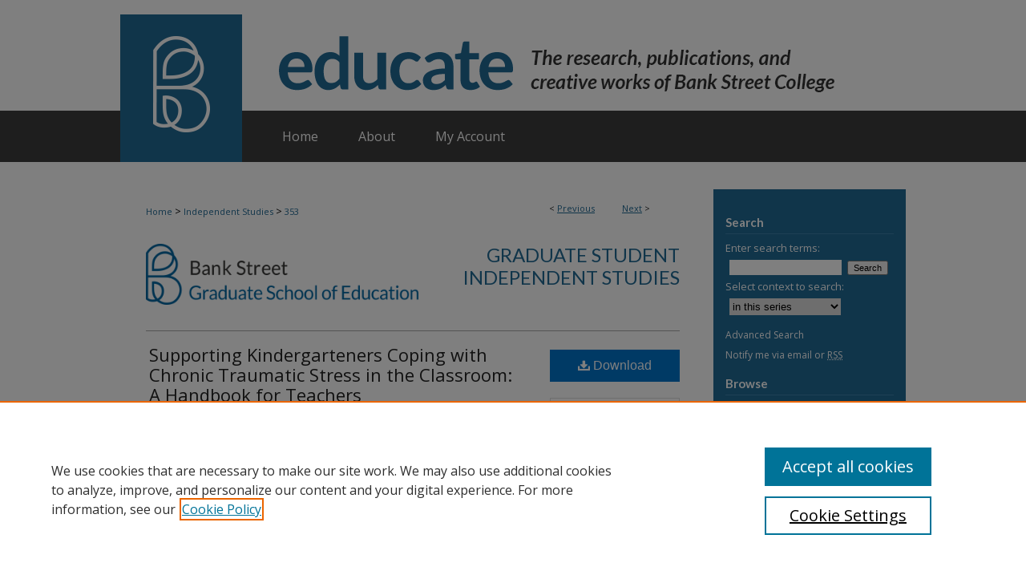

--- FILE ---
content_type: text/html; charset=UTF-8
request_url: https://educate.bankstreet.edu/independent-studies/353/
body_size: 7402
content:

<!DOCTYPE html>
<html lang="en">
<head><!-- inj yui3-seed: --><script type='text/javascript' src='//cdnjs.cloudflare.com/ajax/libs/yui/3.6.0/yui/yui-min.js'></script><script type='text/javascript' src='//ajax.googleapis.com/ajax/libs/jquery/1.10.2/jquery.min.js'></script><!-- Adobe Analytics --><script type='text/javascript' src='https://assets.adobedtm.com/4a848ae9611a/d0e96722185b/launch-d525bb0064d8.min.js'></script><script type='text/javascript' src=/assets/nr_browser_production.js></script>

<!-- def.1 -->
<meta charset="utf-8">
<meta name="viewport" content="width=device-width">
<title>
"Supporting Kindergarteners Coping with Chronic Traumatic Stress in the" by Allison Tom-Yunger
</title>


<!-- FILE article_meta-tags.inc --><!-- FILE: /srv/sequoia/main/data/assets/site/article_meta-tags.inc -->
<meta itemprop="name" content="Supporting Kindergarteners Coping with Chronic Traumatic Stress in the Classroom: A Handbook for Teachers">
<meta property="og:title" content="Supporting Kindergarteners Coping with Chronic Traumatic Stress in the Classroom: A Handbook for Teachers">
<meta name="twitter:title" content="Supporting Kindergarteners Coping with Chronic Traumatic Stress in the Classroom: A Handbook for Teachers">
<meta property="article:author" content="Allison Tom-Yunger">
<meta name="author" content="Allison Tom-Yunger">
<meta name="robots" content="noodp, noydir">
<meta name="description" content="This independent study focuses on the effect of chronic traumatic stressors on young children and the role of kindergarten teachers in supporting them. The literature review examines the impact of chronic trauma on children, the importance of resilience and protective factors, and the challenges teachers face addressing the needs of these children. A discussion of standards within the public school system and methods to promote social-emotional learning within the standards-driven classroom is also included. The handbook gives a description of chronic traumatic stress and signs of children coping with trauma, suggestions for direct individual support of children, play and the teacher&#039;s role in it, how teachers can build a safe classroom, and a list of resources. The intent of this independent study is to provide teachers with the beginning tools necessary to understand children coping with chronic traumatic stress in their classroom, and empower them to implement strategies and create changes necessary to best support these children.">
<meta itemprop="description" content="This independent study focuses on the effect of chronic traumatic stressors on young children and the role of kindergarten teachers in supporting them. The literature review examines the impact of chronic trauma on children, the importance of resilience and protective factors, and the challenges teachers face addressing the needs of these children. A discussion of standards within the public school system and methods to promote social-emotional learning within the standards-driven classroom is also included. The handbook gives a description of chronic traumatic stress and signs of children coping with trauma, suggestions for direct individual support of children, play and the teacher&#039;s role in it, how teachers can build a safe classroom, and a list of resources. The intent of this independent study is to provide teachers with the beginning tools necessary to understand children coping with chronic traumatic stress in their classroom, and empower them to implement strategies and create changes necessary to best support these children.">
<meta name="twitter:description" content="This independent study focuses on the effect of chronic traumatic stressors on young children and the role of kindergarten teachers in supporting them. The literature review examines the impact of chronic trauma on children, the importance of resilience and protective factors, and the challenges teachers face addressing the needs of these children. A discussion of standards within the public school system and methods to promote social-emotional learning within the standards-driven classroom is also included. The handbook gives a description of chronic traumatic stress and signs of children coping with trauma, suggestions for direct individual support of children, play and the teacher&#039;s role in it, how teachers can build a safe classroom, and a list of resources. The intent of this independent study is to provide teachers with the beginning tools necessary to understand children coping with chronic traumatic stress in their classroom, and empower them to implement strategies and create changes necessary to best support these children.">
<meta property="og:description" content="This independent study focuses on the effect of chronic traumatic stressors on young children and the role of kindergarten teachers in supporting them. The literature review examines the impact of chronic trauma on children, the importance of resilience and protective factors, and the challenges teachers face addressing the needs of these children. A discussion of standards within the public school system and methods to promote social-emotional learning within the standards-driven classroom is also included. The handbook gives a description of chronic traumatic stress and signs of children coping with trauma, suggestions for direct individual support of children, play and the teacher&#039;s role in it, how teachers can build a safe classroom, and a list of resources. The intent of this independent study is to provide teachers with the beginning tools necessary to understand children coping with chronic traumatic stress in their classroom, and empower them to implement strategies and create changes necessary to best support these children.">
<meta name="keywords" content="classroom environment, stress in children, psychological stress">
<meta name="bepress_citation_dissertation_institution" content="Bank Street College of Education">
<meta name="bepress_citation_dissertation_name" content="Master of Science in Education (MSEd)">
<meta name="bepress_citation_author" content="Tom-Yunger, Allison">
<meta name="bepress_citation_author_institution" content="Bank Street College of Education">
<meta name="bepress_citation_title" content="Supporting Kindergarteners Coping with Chronic Traumatic Stress in the Classroom: A Handbook for Teachers">
<meta name="bepress_citation_date" content="2012">
<!-- FILE: /srv/sequoia/main/data/assets/site/ir_download_link.inc -->
<!-- FILE: /srv/sequoia/main/data/assets/site/article_meta-tags.inc (cont) -->
<meta name="bepress_citation_pdf_url" content="https://educate.bankstreet.edu/cgi/viewcontent.cgi?article=1356&amp;context=independent-studies">
<meta name="bepress_citation_abstract_html_url" content="https://educate.bankstreet.edu/independent-studies/353">
<meta name="bepress_citation_online_date" content="2023/11/17">
<meta name="viewport" content="width=device-width">
<!-- Additional Twitter data -->
<meta name="twitter:card" content="summary">
<!-- Additional Open Graph data -->
<meta property="og:type" content="article">
<meta property="og:url" content="https://educate.bankstreet.edu/independent-studies/353">
<meta property="og:site_name" content="Educate">




<!-- FILE: article_meta-tags.inc (cont) -->
<meta name="bepress_is_article_cover_page" content="1">


<!-- sh.1 -->
<link rel="stylesheet" href="/ir-style.css" type="text/css" media="screen">
<link rel="stylesheet" href="/ir-custom.css" type="text/css" media="screen">
<link rel="stylesheet" href="../ir-custom.css" type="text/css" media="screen">
<link rel="stylesheet" href="/ir-local.css" type="text/css" media="screen">
<link rel="stylesheet" href="../ir-local.css" type="text/css" media="screen">
<link rel="stylesheet" href="/ir-print.css" type="text/css" media="print">
<link type="text/css" rel="stylesheet" href="/assets/floatbox/floatbox.css">
<link rel="alternate" type="application/rss+xml" title="Site Feed" href="/recent.rss">
<link rel="shortcut icon" href="/favicon.ico" type="image/x-icon">
<!--[if IE]>
<link rel="stylesheet" href="/ir-ie.css" type="text/css" media="screen">
<![endif]-->

<!-- JS -->
<script type="text/javascript" src="/assets/jsUtilities.js"></script>
<script type="text/javascript" src="/assets/footnoteLinks.js"></script>
<script type="text/javascript" src="/assets/scripts/yui-init.pack.js"></script>
<script type="text/javascript" src="/assets/scripts/bepress-init.debug.js"></script>
<script type="text/javascript" src="/assets/scripts/JumpListYUI.pack.js"></script>

<!-- end sh.1 -->




<script type="text/javascript">var pageData = {"page":{"environment":"prod","productName":"bpdg","language":"en","name":"ir_etd:article","businessUnit":"els:rp:st"},"visitor":{}};</script>

</head>
<body >
<!-- FILE /srv/sequoia/main/data/educate.bankstreet.edu/assets/header.pregen --><!-- FILE: /srv/sequoia/main/data/assets/site/mobile_nav.inc --><!--[if !IE]>-->
<script src="/assets/scripts/dc-mobile/dc-responsive-nav.js"></script>

<header id="mobile-nav" class="nav-down device-fixed-height" style="visibility: hidden;">
  
  
  <nav class="nav-collapse">
    <ul>
      <li class="menu-item active device-fixed-width"><a href="https://educate.bankstreet.edu" title="Home" data-scroll >Home</a></li>
      <li class="menu-item device-fixed-width"><a href="https://educate.bankstreet.edu/do/search/advanced/" title="Search" data-scroll ><i class="icon-search"></i> Search</a></li>
      <li class="menu-item device-fixed-width"><a href="https://educate.bankstreet.edu/communities.html" title="Browse" data-scroll >Browse Collections</a></li>
      <li class="menu-item device-fixed-width"><a href="/cgi/myaccount.cgi?context=independent-studies" title="My Account" data-scroll >My Account</a></li>
      <li class="menu-item device-fixed-width"><a href="https://educate.bankstreet.edu/about.html" title="About" data-scroll >About</a></li>
      <li class="menu-item device-fixed-width"><a href="https://network.bepress.com" title="Digital Commons Network" data-scroll ><img width="16" height="16" alt="DC Network" style="vertical-align:top;" src="/assets/md5images/8e240588cf8cd3a028768d4294acd7d3.png"> Digital Commons Network™</a></li>
    </ul>
  </nav>
</header>

<script src="/assets/scripts/dc-mobile/dc-mobile-nav.js"></script>
<!--<![endif]-->
<!-- FILE: /srv/sequoia/main/data/educate.bankstreet.edu/assets/header.pregen (cont) -->



<div id="bankstreet">
	<div id="container">
		<a href="#main" class="skiplink" accesskey="2" >Skip to main content</a>

					
			<div id="header">
				<a href="https://educate.bankstreet.edu" id="banner_link" title="Educate" >
					<img id="banner_image" alt="Educate" width='980' height='184' src="/assets/md5images/88b3c3b64767f500db2ec0d323d7e37f.png">
				</a>	
				
					<a href="http://www.bankstreet.edu/" id="logo_link" title="Bank Street College of Education" >
						<img id="logo_image" alt="Bank Street College of Education" width='152' height='184' src="/assets/md5images/c35e0354b6811b31dfe7f35e1c9abe02.png">
					</a>	
				
			</div>
					
			<div id="navigation">
				<!-- FILE: /srv/sequoia/main/data/assets/site/ir_navigation.inc -->

<div id="tabs" role="navigation" aria-label="Main"><ul><li id="tabfour"><a href="https://educate.bankstreet.edu" title="Home" ><span>Home</span></a></li><li id="tabthree"><a href="https://educate.bankstreet.edu/about.html" title="About" ><span>About</span></a></li><li id="tabtwo"><a href="https://educate.bankstreet.edu/faq.html" title="FAQ" ><span>FAQ</span></a></li><li id="tabone"><a href="https://educate.bankstreet.edu/cgi/myaccount.cgi?context=independent-studies" title="My Account" ><span>My Account</span></a></li></ul></div>

<!-- FILE: /srv/sequoia/main/data/educate.bankstreet.edu/assets/header.pregen (cont) -->
			</div>
		

		<div id="wrapper">
			<div id="content">
				<div id="main" class="text">


<script type="text/javascript" src="/assets/floatbox/floatbox.js"></script>
<!-- FILE: /srv/sequoia/main/data/assets/site/article_pager.inc -->

<div id="breadcrumb"><ul id="pager">

                
                 
<li>&lt; <a href="https://educate.bankstreet.edu/independent-studies/144" class="ignore" >Previous</a></li>
        
        
        

                
                 
<li><a href="https://educate.bankstreet.edu/independent-studies/152" class="ignore" >Next</a> &gt;</li>
        
        
        
<li>&nbsp;</li></ul><div class="crumbs"><!-- FILE: /srv/sequoia/main/data/assets/site/ir_breadcrumb.inc -->

<div class="crumbs" role="navigation" aria-label="Breadcrumb">
	<p>
	
	
			<a href="https://educate.bankstreet.edu" class="ignore" >Home</a>
	
	
	
	
	
	
	
	
	
	
	 <span aria-hidden="true">&gt;</span> 
		<a href="https://educate.bankstreet.edu/independent-studies" class="ignore" >Independent Studies</a>
	
	
	
	
	
	 <span aria-hidden="true">&gt;</span> 
		<a href="https://educate.bankstreet.edu/independent-studies/353" class="ignore" aria-current="page" >353</a>
	
	
	
	</p>
</div>


<!-- FILE: /srv/sequoia/main/data/assets/site/article_pager.inc (cont) --></div>
</div>
<!-- FILE: /srv/sequoia/main/data/assets/site/ir_etd/article/index.html (cont) -->
<!-- FILE: /srv/sequoia/main/data/assets/site/ir_etd/article/article_info.inc --><!-- FILE: /srv/sequoia/main/data/assets/site/openurl.inc -->

























<!-- FILE: /srv/sequoia/main/data/assets/site/ir_etd/article/article_info.inc (cont) -->
<!-- FILE: /srv/sequoia/main/data/assets/site/ir_download_link.inc -->









	
	
	
    
    
    
	
		
		
		
	
	
	
	
	
	

<!-- FILE: /srv/sequoia/main/data/assets/site/ir_etd/article/article_info.inc (cont) -->
<!-- FILE: /srv/sequoia/main/data/assets/site/ir_etd/article/ir_article_header.inc --><div id="series-header">
<!-- FILE: /srv/sequoia/main/data/assets/site/ir_etd/ir_etd_logo.inc -->
			<img alt="Graduate Student Independent Studies" style="height:auto;width:340px;" class="ignore" width='810' height='180' src="../../assets/md5images/b57ee8d8f7e29864a865bd4b9e154119.png">
<!-- FILE: /srv/sequoia/main/data/assets/site/ir_etd/article/ir_article_header.inc (cont) --><h2 id="series-title"><a href="https://educate.bankstreet.edu/independent-studies" >Graduate Student Independent Studies</a></h2></div>
<div style="clear: both"></div><div id="sub">
<div id="alpha">
<!-- FILE: /srv/sequoia/main/data/assets/site/ir_etd/article/article_info.inc (cont) --><div id='title' class='element'>
<h1><a href='https://educate.bankstreet.edu/cgi/viewcontent.cgi?article=1356&amp;context=independent-studies'>Supporting Kindergarteners Coping with Chronic Traumatic Stress in the Classroom: A Handbook for Teachers</a></h1>
</div>
<div class='clear'></div>
<div id='authors' class='element'>
<h2 class='visually-hidden'>Author</h2>
<p class="author"><a href='https://educate.bankstreet.edu/do/search/?q=author%3A%22Allison%20Tom-Yunger%22&start=0&context=7413360'><strong>Allison Tom-Yunger</strong>, <em>Bank Street College of Education</em></a><br />
</p></div>
<div class='clear'></div>
<div id='publication_date' class='element'>
<h2 class='field-heading'>Date of Award</h2>
<p>2012</p>
</div>
<div class='clear'></div>
<div id='document_type' class='element'>
<h2 class='field-heading'>Document Type</h2>
<p>Thesis</p>
</div>
<div class='clear'></div>
<div id='degree_name' class='element'>
<h2 class='field-heading'>Degree Name</h2>
<p>Master of Science in Education (MSEd)</p>
</div>
<div class='clear'></div>
<div id='advisor1' class='element'>
<h2 class='field-heading'>First Advisor</h2>
<p>Deborah B. Vilas</p>
</div>
<div class='clear'></div>
<div id='abstract' class='element'>
<h2 class='field-heading'>Abstract</h2>
<p>This independent study focuses on the effect of chronic traumatic stressors on young children and the role of kindergarten teachers in supporting them. The literature review examines the impact of chronic trauma on children, the importance of resilience and protective factors, and the challenges teachers face addressing the needs of these children. A discussion of standards within the public school system and methods to promote social-emotional learning within the standards-driven classroom is also included. The handbook gives a description of chronic traumatic stress and signs of children coping with trauma, suggestions for direct individual support of children, play and the teacher's role in it, how teachers can build a safe classroom, and a list of resources. The intent of this independent study is to provide teachers with the beginning tools necessary to understand children coping with chronic traumatic stress in their classroom, and empower them to implement strategies and create changes necessary to best support these children.</p>
</div>
<div class='clear'></div>
<div id='comments' class='element'>
<h2 class='field-heading'>Comments</h2>
<p>If you are the author of this study, and would like it removed from this repository, please email us at librarian@bankstreet.edu.</p>
<p>Early childhood special and general education dual degree (Program of study)</p>
</div>
<div class='clear'></div>
<div id='recommended_citation' class='element'>
<h2 class='field-heading'>Recommended Citation</h2>
<!-- FILE: /srv/sequoia/main/data/educate.bankstreet.edu/assets/ir_etd/ir_citation.inc -->
 
<p>
    
        
            
            
        
        Tom-Yunger, A.
    
    (2012).
    Supporting Kindergarteners Coping with Chronic Traumatic Stress in the Classroom: A Handbook for Teachers.
    <em>
        New York : Bank Street College of Education.
       
    </em>
    
    
    
        https://educate.bankstreet.edu/independent-studies/353
    
</p>
<!-- FILE: /srv/sequoia/main/data/assets/site/ir_etd/article/article_info.inc (cont) --></div>
<div class='clear'></div>
</div>
    </div>
    <div id='beta_7-3'>
<!-- FILE: /srv/sequoia/main/data/assets/site/info_box_7_3.inc --><!-- FILE: /srv/sequoia/main/data/assets/site/openurl.inc -->

























<!-- FILE: /srv/sequoia/main/data/assets/site/info_box_7_3.inc (cont) -->
<!-- FILE: /srv/sequoia/main/data/assets/site/ir_download_link.inc -->









	
	
	
    
    
    
	
		
		
		
	
	
	
	
	
	

<!-- FILE: /srv/sequoia/main/data/assets/site/info_box_7_3.inc (cont) -->


	<!-- FILE: /srv/sequoia/main/data/assets/site/info_box_download_button.inc --><div class="aside download-button">
      <a id="pdf" class="btn" href="https://educate.bankstreet.edu/cgi/viewcontent.cgi?article=1356&amp;context=independent-studies" title="PDF (4.3&nbsp;MB) opens in new window" target="_blank" > 
    	<i class="icon-download-alt" aria-hidden="true"></i>
        Download
      </a>
</div>


<!-- FILE: /srv/sequoia/main/data/assets/site/info_box_7_3.inc (cont) -->
	<!-- FILE: /srv/sequoia/main/data/assets/site/info_box_embargo.inc -->
<!-- FILE: /srv/sequoia/main/data/assets/site/info_box_7_3.inc (cont) -->

<!-- FILE: /srv/sequoia/main/data/assets/site/info_box_custom_upper.inc -->
<!-- FILE: /srv/sequoia/main/data/assets/site/info_box_7_3.inc (cont) -->
<!-- FILE: /srv/sequoia/main/data/assets/site/info_box_openurl.inc -->
<!-- FILE: /srv/sequoia/main/data/assets/site/info_box_7_3.inc (cont) -->

<!-- FILE: /srv/sequoia/main/data/assets/site/info_box_article_metrics.inc -->






<div id="article-stats" class="aside hidden">

    <p class="article-downloads-wrapper hidden"><span id="article-downloads"></span> DOWNLOADS</p>
    <p class="article-stats-date hidden">Since November 17, 2023</p>

    <p class="article-plum-metrics">
        <a href="https://plu.mx/plum/a/?repo_url=https://educate.bankstreet.edu/independent-studies/353" class="plumx-plum-print-popup plum-bigben-theme" data-badge="true" data-hide-when-empty="true" ></a>
    </p>
</div>
<script type="text/javascript" src="//cdn.plu.mx/widget-popup.js"></script>





<!-- Article Download Counts -->
<script type="text/javascript" src="/assets/scripts/article-downloads.pack.js"></script>
<script type="text/javascript">
    insertDownloads(36310866);
</script>


<!-- Add border to Plum badge & download counts when visible -->
<script>
// bind to event when PlumX widget loads
jQuery('body').bind('plum:widget-load', function(e){
// if Plum badge is visible
  if (jQuery('.PlumX-Popup').length) {
// remove 'hidden' class
  jQuery('#article-stats').removeClass('hidden');
  jQuery('.article-stats-date').addClass('plum-border');
  }
});
// bind to event when page loads
jQuery(window).bind('load',function(e){
// if DC downloads are visible
  if (jQuery('#article-downloads').text().length > 0) {
// add border to aside
  jQuery('#article-stats').removeClass('hidden');
  }
});
</script>



<!-- Adobe Analytics: Download Click Tracker -->
<script>

$(function() {

  // Download button click event tracker for PDFs
  $(".aside.download-button").on("click", "a#pdf", function(event) {
    pageDataTracker.trackEvent('navigationClick', {
      link: {
          location: 'aside download-button',
          name: 'pdf'
      }
    });
  });

  // Download button click event tracker for native files
  $(".aside.download-button").on("click", "a#native", function(event) {
    pageDataTracker.trackEvent('navigationClick', {
        link: {
            location: 'aside download-button',
            name: 'native'
        }
     });
  });

});

</script>
<!-- FILE: /srv/sequoia/main/data/assets/site/info_box_7_3.inc (cont) -->



	<!-- FILE: /srv/sequoia/main/data/assets/site/info_box_disciplines.inc -->




	





	<div id="beta-disciplines" class="aside">
		<h4>Included in</h4>
	<p>
		
				
				
					<a href="https://network.bepress.com/hgg/discipline/1377" title="Early Childhood Education Commons" >Early Childhood Education Commons</a>, 
				
			
		
				
					<a href="https://network.bepress.com/hgg/discipline/798" title="Educational Psychology Commons" >Educational Psychology Commons</a>
				
				
			
		
	</p>
	</div>



<!-- FILE: /srv/sequoia/main/data/assets/site/info_box_7_3.inc (cont) -->

<!-- FILE: /srv/sequoia/main/data/assets/site/bookmark_widget.inc -->

<div id="share" class="aside">
<h2>Share</h2>
	
	<div class="a2a_kit a2a_kit_size_24 a2a_default_style">
    	<a class="a2a_button_facebook"></a>
    	<a class="a2a_button_linkedin"></a>
		<a class="a2a_button_whatsapp"></a>
		<a class="a2a_button_email"></a>
    	<a class="a2a_dd"></a>
    	<script async src="https://static.addtoany.com/menu/page.js"></script>
	</div>
</div>

<!-- FILE: /srv/sequoia/main/data/assets/site/info_box_7_3.inc (cont) -->
<!-- FILE: /srv/sequoia/main/data/assets/site/info_box_geolocate.inc --><!-- FILE: /srv/sequoia/main/data/assets/site/ir_geolocate_enabled_and_displayed.inc -->

<!-- FILE: /srv/sequoia/main/data/assets/site/info_box_geolocate.inc (cont) -->

<!-- FILE: /srv/sequoia/main/data/assets/site/info_box_7_3.inc (cont) -->

	<!-- FILE: /srv/sequoia/main/data/assets/site/zotero_coins.inc -->

<span class="Z3988" title="ctx_ver=Z39.88-2004&amp;rft_val_fmt=info%3Aofi%2Ffmt%3Akev%3Amtx%3Ajournal&amp;rft_id=https%3A%2F%2Feducate.bankstreet.edu%2Findependent-studies%2F353&amp;rft.atitle=Supporting%20Kindergarteners%20Coping%20with%20Chronic%20Traumatic%20Stress%20in%20the%20Classroom%3A%20A%20Handbook%20for%20Teachers&amp;rft.aufirst=Allison&amp;rft.aulast=Tom-Yunger&amp;rft.jtitle=Graduate%20Student%20Independent%20Studies&amp;rft.date=2012-01-01">COinS</span>
<!-- FILE: /srv/sequoia/main/data/assets/site/info_box_7_3.inc (cont) -->

<!-- FILE: /srv/sequoia/main/data/assets/site/info_box_custom_lower.inc -->
<!-- FILE: /srv/sequoia/main/data/assets/site/info_box_7_3.inc (cont) -->
<!-- FILE: /srv/sequoia/main/data/assets/site/ir_etd/article/article_info.inc (cont) --></div>


<div class='clear'>&nbsp;</div>
<!-- FILE: /srv/sequoia/main/data/assets/site/ir_article_custom_fields.inc -->

<!-- FILE: /srv/sequoia/main/data/assets/site/ir_etd/article/article_info.inc (cont) -->

<!-- FILE: /srv/sequoia/main/data/assets/site/ir_etd/article/index.html (cont) -->
<!-- FILE /srv/sequoia/main/data/assets/site/footer.pregen --></div>
	<div class="verticalalign">&nbsp;</div>
	<div class="clear">&nbsp;</div>

</div>

	<div id="sidebar" role="complementary">
	<!-- FILE: /srv/sequoia/main/data/assets/site/ir_sidebar_7_8.inc -->

	<!-- FILE: /srv/sequoia/main/data/assets/site/ir_sidebar_sort_sba.inc --><!-- FILE: /srv/sequoia/main/data/assets/site/ir_sidebar_custom_upper_7_8.inc -->

<!-- FILE: /srv/sequoia/main/data/assets/site/ir_sidebar_sort_sba.inc (cont) -->
<!-- FILE: /srv/sequoia/main/data/assets/site/ir_sidebar_search_7_8.inc --><h2>Search</h2>


	
<form method='get' action='https://educate.bankstreet.edu/do/search/' id="sidebar-search">
	<label for="search" accesskey="4">
		Enter search terms:
	</label>
		<div>
			<span class="border">
				<input type="text" name='q' class="search" id="search">
			</span> 
			<input type="submit" value="Search" class="searchbutton" style="font-size:11px;">
		</div>
	<label for="context">
		Select context to search:
	</label> 
		<div>
			<span class="border">
				<select name="fq" id="context">
					
					
						<option value='virtual_ancestor_link:"https://educate.bankstreet.edu/independent-studies"'>in this series</option>
					
					
					
					<option value='virtual_ancestor_link:"https://educate.bankstreet.edu"'>in this repository</option>
					<option value='virtual_ancestor_link:"http:/"'>across all repositories</option>
				</select>
			</span>
		</div>
</form>

<p class="advanced">
	
	
		<a href="https://educate.bankstreet.edu/do/search/advanced/?fq=virtual_ancestor_link:%22https://educate.bankstreet.edu/independent-studies%22" >
			Advanced Search
		</a>
	
</p>
<!-- FILE: /srv/sequoia/main/data/assets/site/ir_sidebar_sort_sba.inc (cont) -->
<!-- FILE: /srv/sequoia/main/data/assets/site/ir_sidebar_notify_7_8.inc -->


	<ul id="side-notify">
		<li class="notify">
			<a href="https://educate.bankstreet.edu/independent-studies/announcements.html" title="Email or RSS Notifications" >
				Notify me via email or <acronym title="Really Simple Syndication">RSS</acronym>
			</a>
		</li>
	</ul>



<!-- FILE: /srv/sequoia/main/data/assets/site/urc_badge.inc -->






<!-- FILE: /srv/sequoia/main/data/assets/site/ir_sidebar_notify_7_8.inc (cont) -->

<!-- FILE: /srv/sequoia/main/data/assets/site/ir_sidebar_sort_sba.inc (cont) -->
<!-- FILE: /srv/sequoia/main/data/assets/site/ir_sidebar_custom_middle_7_8.inc --><!-- FILE: /srv/sequoia/main/data/assets/site/ir_sidebar_sort_sba.inc (cont) -->
<!-- FILE: /srv/sequoia/main/data/assets/site/ir_sidebar_browse.inc --><h2>Browse</h2>
<ul id="side-browse">


<li class="collections"><a href="https://educate.bankstreet.edu/communities.html" title="Browse by Collections" >Collections</a></li>
<li class="discipline-browser"><a href="https://educate.bankstreet.edu/do/discipline_browser/disciplines" title="Browse by Subjects" >Subjects</a></li>
<li class="author"><a href="https://educate.bankstreet.edu/authors.html" title="Browse by Author" >Authors</a></li>


</ul>
<!-- FILE: /srv/sequoia/main/data/assets/site/ir_sidebar_sort_sba.inc (cont) -->
<!-- FILE: /srv/sequoia/main/data/assets/site/ir_sidebar_author_7_8.inc --><h2>Author Corner</h2>






	<ul id="side-author">
		<li class="faq">
			<a href="https://educate.bankstreet.edu/faq.html" title="Author FAQ" >
				Author FAQ
			</a>
		</li>
		
		
		
	</ul>


<!-- FILE: /srv/sequoia/main/data/assets/site/ir_sidebar_sort_sba.inc (cont) -->
<!-- FILE: /srv/sequoia/main/data/educate.bankstreet.edu/assets/ir_sidebar_custom_lower_7_8.inc --><!-- FILE: /srv/sequoia/main/data/assets/site/ir_sidebar_homepage_links_7_8.inc -->

<!-- FILE: /srv/sequoia/main/data/educate.bankstreet.edu/assets/ir_sidebar_custom_lower_7_8.inc (cont) -->
	


<div id="sb-custom-lower">
	<h2 class="sb-custom-title">LINKS</h2>
		<ul class="sb-custom-ul">
			<li class="sb-custom-li">
				<a href="https://www.bankstreet.edu/" >
					College
				</a>
			</li>
			<li class="sb-custom-li">
				<a href="https://www.bankstreet.edu/library/" >
					Library
				</a>
			</li>
			<li class="sb-custom-li">
				<a href="https://www.bankstreet.edu/archives/" >
					Archives
				</a>
			</li>
		</ul>
</div>


<!-- FILE: /srv/sequoia/main/data/assets/site/ir_sidebar_sort_sba.inc (cont) -->
<!-- FILE: /srv/sequoia/main/data/assets/site/ir_sidebar_sw_links_7_8.inc -->

	
		
	


	<!-- FILE: /srv/sequoia/main/data/assets/site/ir_sidebar_sort_sba.inc (cont) -->

<!-- FILE: /srv/sequoia/main/data/assets/site/ir_sidebar_geolocate.inc --><!-- FILE: /srv/sequoia/main/data/assets/site/ir_geolocate_enabled_and_displayed.inc -->

<!-- FILE: /srv/sequoia/main/data/assets/site/ir_sidebar_geolocate.inc (cont) -->

<!-- FILE: /srv/sequoia/main/data/assets/site/ir_sidebar_sort_sba.inc (cont) -->
<!-- FILE: /srv/sequoia/main/data/assets/site/ir_sidebar_custom_lowest_7_8.inc -->


<!-- FILE: /srv/sequoia/main/data/assets/site/ir_sidebar_sort_sba.inc (cont) -->
<!-- FILE: /srv/sequoia/main/data/assets/site/ir_sidebar_7_8.inc (cont) -->

		



<!-- FILE: /srv/sequoia/main/data/assets/site/footer.pregen (cont) -->
	<div class="verticalalign">&nbsp;</div>
	</div>

</div>

<!-- FILE: /srv/sequoia/main/data/educate.bankstreet.edu/assets/ir_footer_content.inc --><div id="footer">
	
	
	<!-- FILE: /srv/sequoia/main/data/assets/site/ir_bepress_logo.inc --><div id="bepress">

<a href="https://www.elsevier.com/solutions/digital-commons" title="Elsevier - Digital Commons" >
	<em>Elsevier - Digital Commons</em>
</a>

</div>
<!-- FILE: /srv/sequoia/main/data/educate.bankstreet.edu/assets/ir_footer_content.inc (cont) -->
	<p>
		<a href="https://educate.bankstreet.edu" title="Home page" accesskey="1" >Home</a> | 
		<a href="https://educate.bankstreet.edu/about.html" title="About" >About</a> | 
		
		<a href="/cgi/myaccount.cgi?context=independent-studies" title="My Account Page" accesskey="3" >My Account</a> | 
		<a href="https://educate.bankstreet.edu/accessibility.html" title="Accessibility Statement" accesskey="0" >Accessibility Statement</a>
	</p>
	<p>
	
	
		<a class="secondary-link" href="https://www.bepress.com/privacy" title="Privacy Policy" >Privacy</a>
	
		<a class="secondary-link" href="https://www.bepress.com/copyright" title="Copyright Policy" >Copyright</a>	
	</p> 
	
</div>

<!-- FILE: /srv/sequoia/main/data/assets/site/footer.pregen (cont) -->

</div>
</div>

<!-- FILE: /srv/sequoia/main/data/educate.bankstreet.edu/assets/ir_analytics.inc --><script>
  (function(i,s,o,g,r,a,m){i['GoogleAnalyticsObject']=r;i[r]=i[r]||function(){
  (i[r].q=i[r].q||[]).push(arguments)},i[r].l=1*new Date();a=s.createElement(o),
  m=s.getElementsByTagName(o)[0];a.async=1;a.src=g;m.parentNode.insertBefore(a,m)
  })(window,document,'script','//www.google-analytics.com/analytics.js','ga');

  ga('create', 'UA-71123315-1', 'auto');
  ga('send', 'pageview');

</script><!-- FILE: /srv/sequoia/main/data/assets/site/footer.pregen (cont) -->

<script type='text/javascript' src='/assets/scripts/bpbootstrap-20160726.pack.js'></script><script type='text/javascript'>BPBootstrap.init({appendCookie:''})</script></body></html>


--- FILE ---
content_type: text/css
request_url: https://educate.bankstreet.edu/ir-local.css
body_size: 3102
content:
/* -----------------------------------------------
bepress IR local stylesheet.
Author:   David Stienstra
Version:  April 2019
PLEASE SAVE THIS FILE LOCALLY!
----------------------------------------------- */
@import url('https://fonts.googleapis.com/css?family=Lato:400,700|Open+Sans:400,700');
/* ---------------- Meta Elements ---------------- */

	/* --- Meta styles and background --- */

body {
	font: normal 13px/1.5 'Open Sans', sans-serif;  /* should be medium except when fitting into a fixed container */
	background: #fff url(assets/md5images/395da613e2286629570dbc9faead226d.gif) repeat-x left top;
}

#bankstreet {
	padding-top: 18px;
}
/* ---------------- Header ---------------- */

#bankstreet #header {
	position: relative;  /* needed for logo positioning */
  height: auto !important; /* !important overrides mbl styling */
}

#bankstreet #banner_image {
	display: block; /* removes descender of inline element */
	width: 980px; /* not necessary if image is sized correctly */
	height: auto !important;  /* avoids warping improperly sized header image / SUP-19994 */
}

	/* --- Logo --- */

#bankstreet #logo_image {
	position: absolute !important; /* !important overrides mbl styling */
	top: 0;
	left: 0;  /* change to "right:" for right aligned logo */
	width: 15.51020408% !important;  /* 240 / 980 */
	height: auto !important; /* Important avoides DC assigning incorrect height to logo image */
}

#bankstreet #header a#banner_link:focus img,
#bankstreet #header a#logo_link:focus img {
  outline: 1px dashed #000;
}
/* ---------------- Navigation ---------------- */

#bankstreet #navigation,
#bankstreet #navigation #tabs {
	height: 64px;
	overflow: hidden; /* have seen issues with tabs extending below nav container */
}

#bankstreet #navigation #tabs #tabone {
	width: 137px;
}

#bankstreet #navigation #tabs,
#bankstreet #navigation #tabs ul,
#bankstreet #navigation #tabs ul li {
	padding: 0;
	margin: 0;
}

/* Flexbox Navigation July 2018 */

#bankstreet #navigation #tabs,
#bankstreet #navigation #tabs ul {
	display: flex;
	justify-content: flex-start; /* "flex-start" for left-aligned tabs, change to "flex-end" for right-aligned tabs, "center" for centered */
	width: 100%;
}

#bankstreet #navigation #tabs a {
	font: normal 16px 'Open Sans', sans-serif;
	display: block;
	width: auto !important; /* fixes "my account" not fitting in container on page load */
	height: 64px;
	line-height: 64px;
	color: #fff;
	transition: 0.3s ease-in-out;
	background-color: transparent;
	padding: 0 25px; /* with arial bold, this fits */
	margin: 0;
	border: 0;
	/* float: left; Not needed? Using flexbox now */
}

#bankstreet #navigation #tabs a:hover,
#bankstreet #navigation #tabs a:active,
#bankstreet #navigation #tabs a:focus {
	text-decoration: underline;
}

#bankstreet #navigation #tabs li:first-child a { padding-left: 15px; }

#bankstreet #navigation #tabs li:last-child a {
    border-right: none;
}

#bankstreet #navigation,
#bankstreet #navigation #tabs {
	position: relative;
	width: 700px;
	margin-left: 187px;
	background: transparent;
}

#bankstreet #navigation {
	top: -64px;
	margin-bottom: -64px;
}
/* ---------------- Sidebar ---------------- */
#bankstreet #sidebar {
	background-color: #216a95;
}
#bankstreet #sidebar h2 {
	font: bold 15px 'Lato', sans-serif;
	color: #fff;
	background: transparent;
	padding: 0;
	margin: 0;
	border: none;
	margin: 0 15px;
	padding-bottom: 5px;
	border-bottom: 1px solid #3c82ab;
	text-indent: 0;
}

#bankstreet #sidebar a {
	font: normal 13px 'Open Sans', sans-serif;
	color: #fff;
	text-decoration: none;
}

#bankstreet #sidebar ul#side-notify {
	padding-top: 0px;
}

#bankstreet #sidebar ul#side-notify a,
#bankstreet #sidebar p.advanced a {
	font-size: 12px;
}

#bankstreet #sidebar ul#side-notify a acronym {
	border-bottom: none;
}

#bankstreet #sidebar a:hover,
#bankstreet #sidebar a:active,
#bankstreet #sidebar a:focus {
	text-decoration: underline;
}

#bankstreet #sidebar #sidebar-search label {
	font: normal 13px 'Open Sans', sans-serif;
	color: #fff;
}

#bankstreet #sidebar #sidebar-search {
	margin-top: 8px;
	padding-left: 15px;
}

#bankstreet #sidebar #sidebar-search span.border { background: transparent; }

.searchbutton { cursor: pointer; } /* best practice, should move to ir-layout.css */

#bankstreet #sidebar select#context {
  border-left: 0px;
  margin-left: 5px;
}
/* ---------------- Main Content ---------------- */

#bankstreet #wrapper { /* for full-length sidebar content background/elements */
	background: url(assets/md5images/a844a960170309d3103f0cc8241e5cb3.gif) repeat-y left top;
	margin-top: 34px;
}

/*#bankstreet #content { padding-top: 16px; }*/

	/* --- Breadcrumbs --- */

#bankstreet #main.text div.crumbs a:link,
#bankstreet #main.text div.crumbs a:visited {
	text-decoration: none;
	color: #216a95;
}

#bankstreet #main.text div.crumbs a:hover,
#bankstreet #main.text div.crumbs a:active,
#bankstreet #main.text div.crumbs a:focus {
	text-decoration: underline;
	color: #000000;
}

#bankstreet #dcn-home > #homepage-intro { margin: 15px 0; }

 /* adds space under full-width main-content image */
#bankstreet #home-page-banner { margin-bottom: 16px; }


	/* --- Headers --- */

#bankstreet #dcn-home > h2 {
	font: 700 21px 'Lato', sans-serif;
}

h3 {
	margin: 0;
	text-decoration: underline; }

/* FF 55 takes parent element's color a text-deoration-color (black, usually) */
#dcn-home #cover-browse h3 {
	color: #216a95;
 	text-decoration: none;
}

#bankstreet #main.text h2#communities-title {
	margin-top: 8px;
}

#bankstreet #dcn-home #cover-browse h3 a {
	font: 400 15px/1.6 'Open Sans', sans-serif;
	text-decoration: none;
	padding-left: 6px;
}

#bankstreet #dcn-home #cover-browse h3 a:hover,
#bankstreet #dcn-home #cover-browse h3 a:focus,
#bankstreet #dcn-home #cover-browse h3 a:active {
	text-decoration: underline;
}
	/* --- Links --- */

#bankstreet #main.text a:link,
#bankstreet #main.text a:visited {
	color: #216a95; /* declared for #network-icon text */
}

#bankstreet #main.text a:hover,
#bankstreet #main.text a:active,
#bankstreet #main.text a:focus {
	text-decoration: underline;
	color: #000000;
}

#bankstreet #main.text h2 span.site-follow a.btn.followable {
	margin-bottom: 5px;
}
	/* PotD / Top DL widgets */

#bankstreet #dcn-home .box.aag h2,
#bankstreet #dcn-home .box.potd h2 {
	width: 267px;
	margin: 0;
	font: 700 16px 'Lato', sans-serif;
	border-bottom: 1px solid #d7d7d7;
}

#bankstreet #main.text .box a:link,
#bankstreet #main.text .box a:visited {
	font: bold 12px 'Open Sans', sans-serif;
	text-decoration: none;
	border-bottom: 1px solid #d7d7d7;
	background: none;
}

#bankstreet #main.text .box a:hover,
#bankstreet #main.text .box a:active,
#bankstreet #main.text .box a:focus {
	text-decoration: underline;
}

	/* article-level text // default values 12px/13px */

#alpha .element p, #custom-fields .element p { font-size: 12px; }

#alpha .element h4, #custom-fields .element h4 { font-size: 13px; }


/* ---------------- Footer ---------------- */

#bankstreet #footer,
#bankstreet #bepress a {
	height: 80px;
	background-color: #5b5b5b; }

#bankstreet #footer p,
#bankstreet #footer p a {
	font: normal 12px/2 'Open Sans', sans-serif;
	color: #fff;
	text-decoration: none;
}
#bankstreet {
    background: url(assets/md5images/ed4ef6844fb68461ab6dfb388158a46a.gif) repeat-x left bottom;
}

html {
	background-color: #5b5b5b;
}

/*Sticky Footer */
#bankstreet #content {
    min-height: calc(100vh - 316px);  /* 310px varies by site. calculated by summing all fixed heights (header, navigation, footer, fixed margins between these elements) */
}
/* Search pages */
.legacy #bankstreet #wrapper:after {
    content: none; /* search pages */
}
#footer p:first-of-type { padding-top: 15px }

#bankstreet #footer p a:hover,
#bankstreet #footer p a:active,
#bankstreet #footer p a:focus {
	text-decoration: underline; }

/* ---------------- Miscellaneous fixes ---------------- */

	/* --- Advanced Search --- */

.legacy #bankstreet #wrapper {	background-image: none; }

/* Browse Authors accessibility fix- CSFR-2648 */
#bankstreet #main.text .authorbrowser p.letters a:hover,
#bankstreet #main.text .authorbrowser p.letters a:focus {
    background: url(/assets/azMe.jpg) bottom center no-repeat;
    color: #fff;
}
/* ---------------- Mobile ---------------- */

/*fixes bullet underline for Browse Research and Scholarship links*/
.mbl #main #cover-browse h3 { text-decoration: none; }

.mbl #dcn-home .box.aag span,
.mbl #dcn-home .box.potd span {
	display: block;
}

.mbl #bankstreet #dcn-home .box.aag h2,
.mbl #bankstreet #dcn-home .box.potd h2 {
  width: 100%;
}

.mbl #bankstreet #sidebar h2.sb-custom-title {
	margin-left: 0px;
}

header#mobile-nav {
    font-size: 0;
    line-height: 0; }

.mbl #bankstreet #header,
.mbl #bankstreet #header a img,
.mbl #bankstreet #navigation {
	width: 100% !important;
}

.mbl #bankstreet #header #logo_image {
	position: absolute !important; /* !important overrides mbl styling */
	top: 0;
	left: 0;  /* change to "right:" for right aligned logo */
	width: 15.51020408% !important;  /* 240 / 980 */
	height: auto !important; /* Important avoides DC assigning incorrect height to logo image */
}

.mbl #bankstreet #navigation,
.mbl #bankstreet #navigation #tabs {
	width: 100%;
	margin: 0 !important;
	position: inherit;
}

/* Making homepage image smaller - ssessions 4/22/19 */
/* commenting out to remove - bnyikos 4/23/19
#home-page-banner {
	display: block;
	height: auto;
	width: 545px;
	float: right;
}
*/

/* hiding faq - bnyikos 4/23/2019 */
#bankstreet ul#side-author li.faq,
#bankstreet li#tabtwo {
    display: none;
}


--- FILE ---
content_type: text/plain
request_url: https://www.google-analytics.com/j/collect?v=1&_v=j102&a=2060573652&t=pageview&_s=1&dl=https%3A%2F%2Feducate.bankstreet.edu%2Findependent-studies%2F353%2F&ul=en-us%40posix&dt=%22Supporting%20Kindergarteners%20Coping%20with%20Chronic%20Traumatic%20Stress%20in%20the%22%20by%20Allison%20Tom-Yunger&sr=1280x720&vp=1280x720&_u=IEBAAEABAAAAACAAI~&jid=1438978294&gjid=948341551&cid=1283794929.1765423426&tid=UA-71123315-1&_gid=1543510127.1765423426&_r=1&_slc=1&z=1883170146
body_size: -453
content:
2,cG-B8V1580S1F